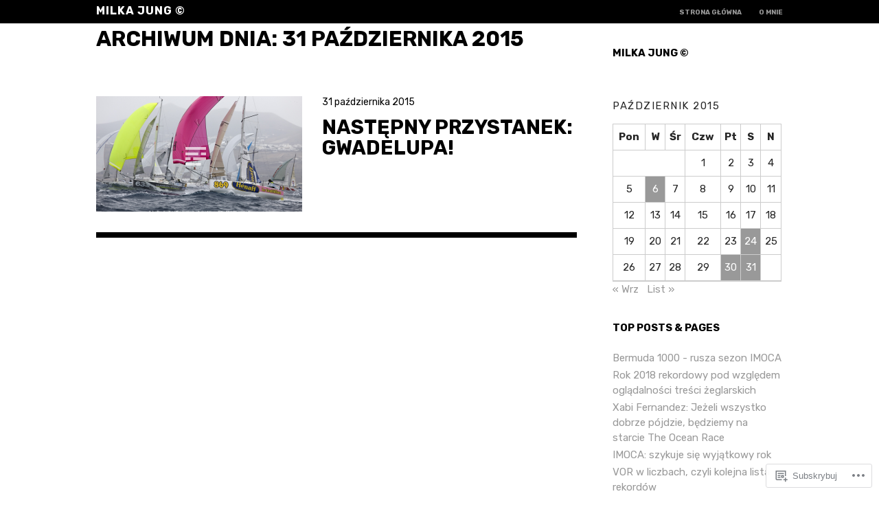

--- FILE ---
content_type: text/html; charset=UTF-8
request_url: https://milkajung.com/2015/10/31/
body_size: 17867
content:
<!DOCTYPE html>
<html lang="pl-PL">
<head>
<meta charset="UTF-8" />
<meta name="viewport" content="width=device-width" />
<title>31 | Październik | 2015 | Milka Jung © </title>
<link rel="profile" href="http://gmpg.org/xfn/11" />
<link rel="pingback" href="https://milkajung.com/xmlrpc.php" />
<!--[if lt IE 9]>
<script src="https://s0.wp.com/wp-content/themes/pub/untitled/js/html5.js?m=1367107614i" type="text/javascript"></script>
<![endif]-->

<script type="text/javascript">
  WebFontConfig = {"google":{"families":["Rubik:b:latin,latin-ext","Rubik:r,i,b,bi:latin,latin-ext"]},"api_url":"https:\/\/fonts-api.wp.com\/css"};
  (function() {
    var wf = document.createElement('script');
    wf.src = '/wp-content/plugins/custom-fonts/js/webfont.js';
    wf.type = 'text/javascript';
    wf.async = 'true';
    var s = document.getElementsByTagName('script')[0];
    s.parentNode.insertBefore(wf, s);
	})();
</script><style id="jetpack-custom-fonts-css">.wf-active body, .wf-active button, .wf-active input, .wf-active select, .wf-active textarea{font-family:"Rubik",sans-serif;font-size:16.4px}.wf-active pre{font-family:"Rubik",sans-serif;font-size:12.3px}.wf-active code, .wf-active kbd, .wf-active tt, .wf-active var{font-size:12.3px;font-family:"Rubik",sans-serif}.wf-active .main-navigation, .wf-active .main-small-navigation .menu, .wf-active .site-navigation h1.menu-toggle{font-family:"Rubik",sans-serif}.wf-active .site-content .site-navigation{font-family:"Rubik",sans-serif}.wf-active .sd-title{font-family:"Rubik",sans-serif}.wf-active #reply-title, .wf-active .comments-title{font-family:"Rubik",sans-serif}.wf-active h1{font-family:"Rubik",sans-serif;font-style:normal;font-weight:700}.wf-active h2{font-family:"Rubik",sans-serif;font-style:normal;font-weight:700}.wf-active h3{font-family:"Rubik",sans-serif;font-style:normal;font-weight:700}.wf-active h4{font-family:"Rubik",sans-serif;font-style:normal;font-weight:700}.wf-active h5{font-family:"Rubik",sans-serif;font-style:normal;font-weight:700}.wf-active .site-title{font-family:"Rubik",sans-serif;font-style:normal;font-weight:700}.wf-active #featured-content h2{font-family:"Rubik",sans-serif;font-weight:700;font-style:normal}.wf-active .entry-title{font-family:"Rubik",sans-serif;font-style:normal;font-weight:700}.wf-active .widget-title, .wf-active .widget-title a{font-family:"Rubik",sans-serif;font-style:normal;font-weight:700}@media screen and (max-width: 1000px){.wf-active .main-navigation{font-family:"Rubik",sans-serif;font-style:normal;font-weight:700}}@media screen and (max-width: 1000px){.wf-active .entry-title{font-family:"Rubik",sans-serif;font-style:normal;font-weight:700}}</style>
<meta name='robots' content='max-image-preview:large' />

<!-- Async WordPress.com Remote Login -->
<script id="wpcom_remote_login_js">
var wpcom_remote_login_extra_auth = '';
function wpcom_remote_login_remove_dom_node_id( element_id ) {
	var dom_node = document.getElementById( element_id );
	if ( dom_node ) { dom_node.parentNode.removeChild( dom_node ); }
}
function wpcom_remote_login_remove_dom_node_classes( class_name ) {
	var dom_nodes = document.querySelectorAll( '.' + class_name );
	for ( var i = 0; i < dom_nodes.length; i++ ) {
		dom_nodes[ i ].parentNode.removeChild( dom_nodes[ i ] );
	}
}
function wpcom_remote_login_final_cleanup() {
	wpcom_remote_login_remove_dom_node_classes( "wpcom_remote_login_msg" );
	wpcom_remote_login_remove_dom_node_id( "wpcom_remote_login_key" );
	wpcom_remote_login_remove_dom_node_id( "wpcom_remote_login_validate" );
	wpcom_remote_login_remove_dom_node_id( "wpcom_remote_login_js" );
	wpcom_remote_login_remove_dom_node_id( "wpcom_request_access_iframe" );
	wpcom_remote_login_remove_dom_node_id( "wpcom_request_access_styles" );
}

// Watch for messages back from the remote login
window.addEventListener( "message", function( e ) {
	if ( e.origin === "https://r-login.wordpress.com" ) {
		var data = {};
		try {
			data = JSON.parse( e.data );
		} catch( e ) {
			wpcom_remote_login_final_cleanup();
			return;
		}

		if ( data.msg === 'LOGIN' ) {
			// Clean up the login check iframe
			wpcom_remote_login_remove_dom_node_id( "wpcom_remote_login_key" );

			var id_regex = new RegExp( /^[0-9]+$/ );
			var token_regex = new RegExp( /^.*|.*|.*$/ );
			if (
				token_regex.test( data.token )
				&& id_regex.test( data.wpcomid )
			) {
				// We have everything we need to ask for a login
				var script = document.createElement( "script" );
				script.setAttribute( "id", "wpcom_remote_login_validate" );
				script.src = '/remote-login.php?wpcom_remote_login=validate'
					+ '&wpcomid=' + data.wpcomid
					+ '&token=' + encodeURIComponent( data.token )
					+ '&host=' + window.location.protocol
					+ '//' + window.location.hostname
					+ '&postid=9974'
					+ '&is_singular=';
				document.body.appendChild( script );
			}

			return;
		}

		// Safari ITP, not logged in, so redirect
		if ( data.msg === 'LOGIN-REDIRECT' ) {
			window.location = 'https://wordpress.com/log-in?redirect_to=' + window.location.href;
			return;
		}

		// Safari ITP, storage access failed, remove the request
		if ( data.msg === 'LOGIN-REMOVE' ) {
			var css_zap = 'html { -webkit-transition: margin-top 1s; transition: margin-top 1s; } /* 9001 */ html { margin-top: 0 !important; } * html body { margin-top: 0 !important; } @media screen and ( max-width: 782px ) { html { margin-top: 0 !important; } * html body { margin-top: 0 !important; } }';
			var style_zap = document.createElement( 'style' );
			style_zap.type = 'text/css';
			style_zap.appendChild( document.createTextNode( css_zap ) );
			document.body.appendChild( style_zap );

			var e = document.getElementById( 'wpcom_request_access_iframe' );
			e.parentNode.removeChild( e );

			document.cookie = 'wordpress_com_login_access=denied; path=/; max-age=31536000';

			return;
		}

		// Safari ITP
		if ( data.msg === 'REQUEST_ACCESS' ) {
			console.log( 'request access: safari' );

			// Check ITP iframe enable/disable knob
			if ( wpcom_remote_login_extra_auth !== 'safari_itp_iframe' ) {
				return;
			}

			// If we are in a "private window" there is no ITP.
			var private_window = false;
			try {
				var opendb = window.openDatabase( null, null, null, null );
			} catch( e ) {
				private_window = true;
			}

			if ( private_window ) {
				console.log( 'private window' );
				return;
			}

			var iframe = document.createElement( 'iframe' );
			iframe.id = 'wpcom_request_access_iframe';
			iframe.setAttribute( 'scrolling', 'no' );
			iframe.setAttribute( 'sandbox', 'allow-storage-access-by-user-activation allow-scripts allow-same-origin allow-top-navigation-by-user-activation' );
			iframe.src = 'https://r-login.wordpress.com/remote-login.php?wpcom_remote_login=request_access&origin=' + encodeURIComponent( data.origin ) + '&wpcomid=' + encodeURIComponent( data.wpcomid );

			var css = 'html { -webkit-transition: margin-top 1s; transition: margin-top 1s; } /* 9001 */ html { margin-top: 46px !important; } * html body { margin-top: 46px !important; } @media screen and ( max-width: 660px ) { html { margin-top: 71px !important; } * html body { margin-top: 71px !important; } #wpcom_request_access_iframe { display: block; height: 71px !important; } } #wpcom_request_access_iframe { border: 0px; height: 46px; position: fixed; top: 0; left: 0; width: 100%; min-width: 100%; z-index: 99999; background: #23282d; } ';

			var style = document.createElement( 'style' );
			style.type = 'text/css';
			style.id = 'wpcom_request_access_styles';
			style.appendChild( document.createTextNode( css ) );
			document.body.appendChild( style );

			document.body.appendChild( iframe );
		}

		if ( data.msg === 'DONE' ) {
			wpcom_remote_login_final_cleanup();
		}
	}
}, false );

// Inject the remote login iframe after the page has had a chance to load
// more critical resources
window.addEventListener( "DOMContentLoaded", function( e ) {
	var iframe = document.createElement( "iframe" );
	iframe.style.display = "none";
	iframe.setAttribute( "scrolling", "no" );
	iframe.setAttribute( "id", "wpcom_remote_login_key" );
	iframe.src = "https://r-login.wordpress.com/remote-login.php"
		+ "?wpcom_remote_login=key"
		+ "&origin=aHR0cHM6Ly9taWxrYWp1bmcuY29t"
		+ "&wpcomid=23591694"
		+ "&time=" + Math.floor( Date.now() / 1000 );
	document.body.appendChild( iframe );
}, false );
</script>
<link rel='dns-prefetch' href='//s0.wp.com' />
<link rel='dns-prefetch' href='//fonts-api.wp.com' />
<link rel="alternate" type="application/rss+xml" title="Milka Jung ©  &raquo; Kanał z wpisami" href="https://milkajung.com/feed/" />
<link rel="alternate" type="application/rss+xml" title="Milka Jung ©  &raquo; Kanał z komentarzami" href="https://milkajung.com/comments/feed/" />
	<script type="text/javascript">
		/* <![CDATA[ */
		function addLoadEvent(func) {
			var oldonload = window.onload;
			if (typeof window.onload != 'function') {
				window.onload = func;
			} else {
				window.onload = function () {
					oldonload();
					func();
				}
			}
		}
		/* ]]> */
	</script>
	<link crossorigin='anonymous' rel='stylesheet' id='all-css-0-1' href='/wp-content/mu-plugins/likes/jetpack-likes.css?m=1743883414i&cssminify=yes' type='text/css' media='all' />
<style id='wp-emoji-styles-inline-css'>

	img.wp-smiley, img.emoji {
		display: inline !important;
		border: none !important;
		box-shadow: none !important;
		height: 1em !important;
		width: 1em !important;
		margin: 0 0.07em !important;
		vertical-align: -0.1em !important;
		background: none !important;
		padding: 0 !important;
	}
/*# sourceURL=wp-emoji-styles-inline-css */
</style>
<link crossorigin='anonymous' rel='stylesheet' id='all-css-2-1' href='/wp-content/plugins/gutenberg-core/v22.2.0/build/styles/block-library/style.css?m=1764855221i&cssminify=yes' type='text/css' media='all' />
<style id='wp-block-library-inline-css'>
.has-text-align-justify {
	text-align:justify;
}
.has-text-align-justify{text-align:justify;}

/*# sourceURL=wp-block-library-inline-css */
</style><style id='global-styles-inline-css'>
:root{--wp--preset--aspect-ratio--square: 1;--wp--preset--aspect-ratio--4-3: 4/3;--wp--preset--aspect-ratio--3-4: 3/4;--wp--preset--aspect-ratio--3-2: 3/2;--wp--preset--aspect-ratio--2-3: 2/3;--wp--preset--aspect-ratio--16-9: 16/9;--wp--preset--aspect-ratio--9-16: 9/16;--wp--preset--color--black: #000000;--wp--preset--color--cyan-bluish-gray: #abb8c3;--wp--preset--color--white: #ffffff;--wp--preset--color--pale-pink: #f78da7;--wp--preset--color--vivid-red: #cf2e2e;--wp--preset--color--luminous-vivid-orange: #ff6900;--wp--preset--color--luminous-vivid-amber: #fcb900;--wp--preset--color--light-green-cyan: #7bdcb5;--wp--preset--color--vivid-green-cyan: #00d084;--wp--preset--color--pale-cyan-blue: #8ed1fc;--wp--preset--color--vivid-cyan-blue: #0693e3;--wp--preset--color--vivid-purple: #9b51e0;--wp--preset--gradient--vivid-cyan-blue-to-vivid-purple: linear-gradient(135deg,rgb(6,147,227) 0%,rgb(155,81,224) 100%);--wp--preset--gradient--light-green-cyan-to-vivid-green-cyan: linear-gradient(135deg,rgb(122,220,180) 0%,rgb(0,208,130) 100%);--wp--preset--gradient--luminous-vivid-amber-to-luminous-vivid-orange: linear-gradient(135deg,rgb(252,185,0) 0%,rgb(255,105,0) 100%);--wp--preset--gradient--luminous-vivid-orange-to-vivid-red: linear-gradient(135deg,rgb(255,105,0) 0%,rgb(207,46,46) 100%);--wp--preset--gradient--very-light-gray-to-cyan-bluish-gray: linear-gradient(135deg,rgb(238,238,238) 0%,rgb(169,184,195) 100%);--wp--preset--gradient--cool-to-warm-spectrum: linear-gradient(135deg,rgb(74,234,220) 0%,rgb(151,120,209) 20%,rgb(207,42,186) 40%,rgb(238,44,130) 60%,rgb(251,105,98) 80%,rgb(254,248,76) 100%);--wp--preset--gradient--blush-light-purple: linear-gradient(135deg,rgb(255,206,236) 0%,rgb(152,150,240) 100%);--wp--preset--gradient--blush-bordeaux: linear-gradient(135deg,rgb(254,205,165) 0%,rgb(254,45,45) 50%,rgb(107,0,62) 100%);--wp--preset--gradient--luminous-dusk: linear-gradient(135deg,rgb(255,203,112) 0%,rgb(199,81,192) 50%,rgb(65,88,208) 100%);--wp--preset--gradient--pale-ocean: linear-gradient(135deg,rgb(255,245,203) 0%,rgb(182,227,212) 50%,rgb(51,167,181) 100%);--wp--preset--gradient--electric-grass: linear-gradient(135deg,rgb(202,248,128) 0%,rgb(113,206,126) 100%);--wp--preset--gradient--midnight: linear-gradient(135deg,rgb(2,3,129) 0%,rgb(40,116,252) 100%);--wp--preset--font-size--small: 13px;--wp--preset--font-size--medium: 20px;--wp--preset--font-size--large: 36px;--wp--preset--font-size--x-large: 42px;--wp--preset--font-family--albert-sans: 'Albert Sans', sans-serif;--wp--preset--font-family--alegreya: Alegreya, serif;--wp--preset--font-family--arvo: Arvo, serif;--wp--preset--font-family--bodoni-moda: 'Bodoni Moda', serif;--wp--preset--font-family--bricolage-grotesque: 'Bricolage Grotesque', sans-serif;--wp--preset--font-family--cabin: Cabin, sans-serif;--wp--preset--font-family--chivo: Chivo, sans-serif;--wp--preset--font-family--commissioner: Commissioner, sans-serif;--wp--preset--font-family--cormorant: Cormorant, serif;--wp--preset--font-family--courier-prime: 'Courier Prime', monospace;--wp--preset--font-family--crimson-pro: 'Crimson Pro', serif;--wp--preset--font-family--dm-mono: 'DM Mono', monospace;--wp--preset--font-family--dm-sans: 'DM Sans', sans-serif;--wp--preset--font-family--dm-serif-display: 'DM Serif Display', serif;--wp--preset--font-family--domine: Domine, serif;--wp--preset--font-family--eb-garamond: 'EB Garamond', serif;--wp--preset--font-family--epilogue: Epilogue, sans-serif;--wp--preset--font-family--fahkwang: Fahkwang, sans-serif;--wp--preset--font-family--figtree: Figtree, sans-serif;--wp--preset--font-family--fira-sans: 'Fira Sans', sans-serif;--wp--preset--font-family--fjalla-one: 'Fjalla One', sans-serif;--wp--preset--font-family--fraunces: Fraunces, serif;--wp--preset--font-family--gabarito: Gabarito, system-ui;--wp--preset--font-family--ibm-plex-mono: 'IBM Plex Mono', monospace;--wp--preset--font-family--ibm-plex-sans: 'IBM Plex Sans', sans-serif;--wp--preset--font-family--ibarra-real-nova: 'Ibarra Real Nova', serif;--wp--preset--font-family--instrument-serif: 'Instrument Serif', serif;--wp--preset--font-family--inter: Inter, sans-serif;--wp--preset--font-family--josefin-sans: 'Josefin Sans', sans-serif;--wp--preset--font-family--jost: Jost, sans-serif;--wp--preset--font-family--libre-baskerville: 'Libre Baskerville', serif;--wp--preset--font-family--libre-franklin: 'Libre Franklin', sans-serif;--wp--preset--font-family--literata: Literata, serif;--wp--preset--font-family--lora: Lora, serif;--wp--preset--font-family--merriweather: Merriweather, serif;--wp--preset--font-family--montserrat: Montserrat, sans-serif;--wp--preset--font-family--newsreader: Newsreader, serif;--wp--preset--font-family--noto-sans-mono: 'Noto Sans Mono', sans-serif;--wp--preset--font-family--nunito: Nunito, sans-serif;--wp--preset--font-family--open-sans: 'Open Sans', sans-serif;--wp--preset--font-family--overpass: Overpass, sans-serif;--wp--preset--font-family--pt-serif: 'PT Serif', serif;--wp--preset--font-family--petrona: Petrona, serif;--wp--preset--font-family--piazzolla: Piazzolla, serif;--wp--preset--font-family--playfair-display: 'Playfair Display', serif;--wp--preset--font-family--plus-jakarta-sans: 'Plus Jakarta Sans', sans-serif;--wp--preset--font-family--poppins: Poppins, sans-serif;--wp--preset--font-family--raleway: Raleway, sans-serif;--wp--preset--font-family--roboto: Roboto, sans-serif;--wp--preset--font-family--roboto-slab: 'Roboto Slab', serif;--wp--preset--font-family--rubik: Rubik, sans-serif;--wp--preset--font-family--rufina: Rufina, serif;--wp--preset--font-family--sora: Sora, sans-serif;--wp--preset--font-family--source-sans-3: 'Source Sans 3', sans-serif;--wp--preset--font-family--source-serif-4: 'Source Serif 4', serif;--wp--preset--font-family--space-mono: 'Space Mono', monospace;--wp--preset--font-family--syne: Syne, sans-serif;--wp--preset--font-family--texturina: Texturina, serif;--wp--preset--font-family--urbanist: Urbanist, sans-serif;--wp--preset--font-family--work-sans: 'Work Sans', sans-serif;--wp--preset--spacing--20: 0.44rem;--wp--preset--spacing--30: 0.67rem;--wp--preset--spacing--40: 1rem;--wp--preset--spacing--50: 1.5rem;--wp--preset--spacing--60: 2.25rem;--wp--preset--spacing--70: 3.38rem;--wp--preset--spacing--80: 5.06rem;--wp--preset--shadow--natural: 6px 6px 9px rgba(0, 0, 0, 0.2);--wp--preset--shadow--deep: 12px 12px 50px rgba(0, 0, 0, 0.4);--wp--preset--shadow--sharp: 6px 6px 0px rgba(0, 0, 0, 0.2);--wp--preset--shadow--outlined: 6px 6px 0px -3px rgb(255, 255, 255), 6px 6px rgb(0, 0, 0);--wp--preset--shadow--crisp: 6px 6px 0px rgb(0, 0, 0);}:where(.is-layout-flex){gap: 0.5em;}:where(.is-layout-grid){gap: 0.5em;}body .is-layout-flex{display: flex;}.is-layout-flex{flex-wrap: wrap;align-items: center;}.is-layout-flex > :is(*, div){margin: 0;}body .is-layout-grid{display: grid;}.is-layout-grid > :is(*, div){margin: 0;}:where(.wp-block-columns.is-layout-flex){gap: 2em;}:where(.wp-block-columns.is-layout-grid){gap: 2em;}:where(.wp-block-post-template.is-layout-flex){gap: 1.25em;}:where(.wp-block-post-template.is-layout-grid){gap: 1.25em;}.has-black-color{color: var(--wp--preset--color--black) !important;}.has-cyan-bluish-gray-color{color: var(--wp--preset--color--cyan-bluish-gray) !important;}.has-white-color{color: var(--wp--preset--color--white) !important;}.has-pale-pink-color{color: var(--wp--preset--color--pale-pink) !important;}.has-vivid-red-color{color: var(--wp--preset--color--vivid-red) !important;}.has-luminous-vivid-orange-color{color: var(--wp--preset--color--luminous-vivid-orange) !important;}.has-luminous-vivid-amber-color{color: var(--wp--preset--color--luminous-vivid-amber) !important;}.has-light-green-cyan-color{color: var(--wp--preset--color--light-green-cyan) !important;}.has-vivid-green-cyan-color{color: var(--wp--preset--color--vivid-green-cyan) !important;}.has-pale-cyan-blue-color{color: var(--wp--preset--color--pale-cyan-blue) !important;}.has-vivid-cyan-blue-color{color: var(--wp--preset--color--vivid-cyan-blue) !important;}.has-vivid-purple-color{color: var(--wp--preset--color--vivid-purple) !important;}.has-black-background-color{background-color: var(--wp--preset--color--black) !important;}.has-cyan-bluish-gray-background-color{background-color: var(--wp--preset--color--cyan-bluish-gray) !important;}.has-white-background-color{background-color: var(--wp--preset--color--white) !important;}.has-pale-pink-background-color{background-color: var(--wp--preset--color--pale-pink) !important;}.has-vivid-red-background-color{background-color: var(--wp--preset--color--vivid-red) !important;}.has-luminous-vivid-orange-background-color{background-color: var(--wp--preset--color--luminous-vivid-orange) !important;}.has-luminous-vivid-amber-background-color{background-color: var(--wp--preset--color--luminous-vivid-amber) !important;}.has-light-green-cyan-background-color{background-color: var(--wp--preset--color--light-green-cyan) !important;}.has-vivid-green-cyan-background-color{background-color: var(--wp--preset--color--vivid-green-cyan) !important;}.has-pale-cyan-blue-background-color{background-color: var(--wp--preset--color--pale-cyan-blue) !important;}.has-vivid-cyan-blue-background-color{background-color: var(--wp--preset--color--vivid-cyan-blue) !important;}.has-vivid-purple-background-color{background-color: var(--wp--preset--color--vivid-purple) !important;}.has-black-border-color{border-color: var(--wp--preset--color--black) !important;}.has-cyan-bluish-gray-border-color{border-color: var(--wp--preset--color--cyan-bluish-gray) !important;}.has-white-border-color{border-color: var(--wp--preset--color--white) !important;}.has-pale-pink-border-color{border-color: var(--wp--preset--color--pale-pink) !important;}.has-vivid-red-border-color{border-color: var(--wp--preset--color--vivid-red) !important;}.has-luminous-vivid-orange-border-color{border-color: var(--wp--preset--color--luminous-vivid-orange) !important;}.has-luminous-vivid-amber-border-color{border-color: var(--wp--preset--color--luminous-vivid-amber) !important;}.has-light-green-cyan-border-color{border-color: var(--wp--preset--color--light-green-cyan) !important;}.has-vivid-green-cyan-border-color{border-color: var(--wp--preset--color--vivid-green-cyan) !important;}.has-pale-cyan-blue-border-color{border-color: var(--wp--preset--color--pale-cyan-blue) !important;}.has-vivid-cyan-blue-border-color{border-color: var(--wp--preset--color--vivid-cyan-blue) !important;}.has-vivid-purple-border-color{border-color: var(--wp--preset--color--vivid-purple) !important;}.has-vivid-cyan-blue-to-vivid-purple-gradient-background{background: var(--wp--preset--gradient--vivid-cyan-blue-to-vivid-purple) !important;}.has-light-green-cyan-to-vivid-green-cyan-gradient-background{background: var(--wp--preset--gradient--light-green-cyan-to-vivid-green-cyan) !important;}.has-luminous-vivid-amber-to-luminous-vivid-orange-gradient-background{background: var(--wp--preset--gradient--luminous-vivid-amber-to-luminous-vivid-orange) !important;}.has-luminous-vivid-orange-to-vivid-red-gradient-background{background: var(--wp--preset--gradient--luminous-vivid-orange-to-vivid-red) !important;}.has-very-light-gray-to-cyan-bluish-gray-gradient-background{background: var(--wp--preset--gradient--very-light-gray-to-cyan-bluish-gray) !important;}.has-cool-to-warm-spectrum-gradient-background{background: var(--wp--preset--gradient--cool-to-warm-spectrum) !important;}.has-blush-light-purple-gradient-background{background: var(--wp--preset--gradient--blush-light-purple) !important;}.has-blush-bordeaux-gradient-background{background: var(--wp--preset--gradient--blush-bordeaux) !important;}.has-luminous-dusk-gradient-background{background: var(--wp--preset--gradient--luminous-dusk) !important;}.has-pale-ocean-gradient-background{background: var(--wp--preset--gradient--pale-ocean) !important;}.has-electric-grass-gradient-background{background: var(--wp--preset--gradient--electric-grass) !important;}.has-midnight-gradient-background{background: var(--wp--preset--gradient--midnight) !important;}.has-small-font-size{font-size: var(--wp--preset--font-size--small) !important;}.has-medium-font-size{font-size: var(--wp--preset--font-size--medium) !important;}.has-large-font-size{font-size: var(--wp--preset--font-size--large) !important;}.has-x-large-font-size{font-size: var(--wp--preset--font-size--x-large) !important;}.has-albert-sans-font-family{font-family: var(--wp--preset--font-family--albert-sans) !important;}.has-alegreya-font-family{font-family: var(--wp--preset--font-family--alegreya) !important;}.has-arvo-font-family{font-family: var(--wp--preset--font-family--arvo) !important;}.has-bodoni-moda-font-family{font-family: var(--wp--preset--font-family--bodoni-moda) !important;}.has-bricolage-grotesque-font-family{font-family: var(--wp--preset--font-family--bricolage-grotesque) !important;}.has-cabin-font-family{font-family: var(--wp--preset--font-family--cabin) !important;}.has-chivo-font-family{font-family: var(--wp--preset--font-family--chivo) !important;}.has-commissioner-font-family{font-family: var(--wp--preset--font-family--commissioner) !important;}.has-cormorant-font-family{font-family: var(--wp--preset--font-family--cormorant) !important;}.has-courier-prime-font-family{font-family: var(--wp--preset--font-family--courier-prime) !important;}.has-crimson-pro-font-family{font-family: var(--wp--preset--font-family--crimson-pro) !important;}.has-dm-mono-font-family{font-family: var(--wp--preset--font-family--dm-mono) !important;}.has-dm-sans-font-family{font-family: var(--wp--preset--font-family--dm-sans) !important;}.has-dm-serif-display-font-family{font-family: var(--wp--preset--font-family--dm-serif-display) !important;}.has-domine-font-family{font-family: var(--wp--preset--font-family--domine) !important;}.has-eb-garamond-font-family{font-family: var(--wp--preset--font-family--eb-garamond) !important;}.has-epilogue-font-family{font-family: var(--wp--preset--font-family--epilogue) !important;}.has-fahkwang-font-family{font-family: var(--wp--preset--font-family--fahkwang) !important;}.has-figtree-font-family{font-family: var(--wp--preset--font-family--figtree) !important;}.has-fira-sans-font-family{font-family: var(--wp--preset--font-family--fira-sans) !important;}.has-fjalla-one-font-family{font-family: var(--wp--preset--font-family--fjalla-one) !important;}.has-fraunces-font-family{font-family: var(--wp--preset--font-family--fraunces) !important;}.has-gabarito-font-family{font-family: var(--wp--preset--font-family--gabarito) !important;}.has-ibm-plex-mono-font-family{font-family: var(--wp--preset--font-family--ibm-plex-mono) !important;}.has-ibm-plex-sans-font-family{font-family: var(--wp--preset--font-family--ibm-plex-sans) !important;}.has-ibarra-real-nova-font-family{font-family: var(--wp--preset--font-family--ibarra-real-nova) !important;}.has-instrument-serif-font-family{font-family: var(--wp--preset--font-family--instrument-serif) !important;}.has-inter-font-family{font-family: var(--wp--preset--font-family--inter) !important;}.has-josefin-sans-font-family{font-family: var(--wp--preset--font-family--josefin-sans) !important;}.has-jost-font-family{font-family: var(--wp--preset--font-family--jost) !important;}.has-libre-baskerville-font-family{font-family: var(--wp--preset--font-family--libre-baskerville) !important;}.has-libre-franklin-font-family{font-family: var(--wp--preset--font-family--libre-franklin) !important;}.has-literata-font-family{font-family: var(--wp--preset--font-family--literata) !important;}.has-lora-font-family{font-family: var(--wp--preset--font-family--lora) !important;}.has-merriweather-font-family{font-family: var(--wp--preset--font-family--merriweather) !important;}.has-montserrat-font-family{font-family: var(--wp--preset--font-family--montserrat) !important;}.has-newsreader-font-family{font-family: var(--wp--preset--font-family--newsreader) !important;}.has-noto-sans-mono-font-family{font-family: var(--wp--preset--font-family--noto-sans-mono) !important;}.has-nunito-font-family{font-family: var(--wp--preset--font-family--nunito) !important;}.has-open-sans-font-family{font-family: var(--wp--preset--font-family--open-sans) !important;}.has-overpass-font-family{font-family: var(--wp--preset--font-family--overpass) !important;}.has-pt-serif-font-family{font-family: var(--wp--preset--font-family--pt-serif) !important;}.has-petrona-font-family{font-family: var(--wp--preset--font-family--petrona) !important;}.has-piazzolla-font-family{font-family: var(--wp--preset--font-family--piazzolla) !important;}.has-playfair-display-font-family{font-family: var(--wp--preset--font-family--playfair-display) !important;}.has-plus-jakarta-sans-font-family{font-family: var(--wp--preset--font-family--plus-jakarta-sans) !important;}.has-poppins-font-family{font-family: var(--wp--preset--font-family--poppins) !important;}.has-raleway-font-family{font-family: var(--wp--preset--font-family--raleway) !important;}.has-roboto-font-family{font-family: var(--wp--preset--font-family--roboto) !important;}.has-roboto-slab-font-family{font-family: var(--wp--preset--font-family--roboto-slab) !important;}.has-rubik-font-family{font-family: var(--wp--preset--font-family--rubik) !important;}.has-rufina-font-family{font-family: var(--wp--preset--font-family--rufina) !important;}.has-sora-font-family{font-family: var(--wp--preset--font-family--sora) !important;}.has-source-sans-3-font-family{font-family: var(--wp--preset--font-family--source-sans-3) !important;}.has-source-serif-4-font-family{font-family: var(--wp--preset--font-family--source-serif-4) !important;}.has-space-mono-font-family{font-family: var(--wp--preset--font-family--space-mono) !important;}.has-syne-font-family{font-family: var(--wp--preset--font-family--syne) !important;}.has-texturina-font-family{font-family: var(--wp--preset--font-family--texturina) !important;}.has-urbanist-font-family{font-family: var(--wp--preset--font-family--urbanist) !important;}.has-work-sans-font-family{font-family: var(--wp--preset--font-family--work-sans) !important;}
/*# sourceURL=global-styles-inline-css */
</style>

<style id='classic-theme-styles-inline-css'>
/*! This file is auto-generated */
.wp-block-button__link{color:#fff;background-color:#32373c;border-radius:9999px;box-shadow:none;text-decoration:none;padding:calc(.667em + 2px) calc(1.333em + 2px);font-size:1.125em}.wp-block-file__button{background:#32373c;color:#fff;text-decoration:none}
/*# sourceURL=/wp-includes/css/classic-themes.min.css */
</style>
<link crossorigin='anonymous' rel='stylesheet' id='all-css-4-1' href='/_static/??-eJx9j+EKwjAMhF/INNQNnT/EZ1nbMKttV5bU6dtbEacg7E8Ix313HM4Z7JiEkmAOZfCJ0Y4mjPbKuFW6UxrYxxwIJrqpFp1nWRzA8gikLPMGf4JigW/WRFWPuZeXI5LzPQWK1baGzd4NJBXnzw9C93Uk1xowJk/EDPVGXyLIuXbxH/eWMReDJYmXQA6XLad41PtW7w5N03aXJyRJayM=&cssminify=yes' type='text/css' media='all' />
<link rel='stylesheet' id='untitled-webfont-css' href='https://fonts-api.wp.com/css?family=Raleway%3A400%2C600%7CArvo%3A400%2C700&#038;ver=6.9-RC2-61304' media='all' />
<link crossorigin='anonymous' rel='stylesheet' id='all-css-6-1' href='/_static/??-eJx9jUEOwjAMBD+EsSoFAQfEW9rUDakcO6odledTlUu5cJuRdrS4VogqTuLoLypkWNuATTw704iz4cT0BuM80rLzF8/R7ISHujSo3FIWw4UG1rRhwm110H9RIgXW2HtW+RGYuM/737M8unC5h3C7dmH+ABo6RUk=&cssminify=yes' type='text/css' media='all' />
<style id='jetpack-global-styles-frontend-style-inline-css'>
:root { --font-headings: unset; --font-base: unset; --font-headings-default: -apple-system,BlinkMacSystemFont,"Segoe UI",Roboto,Oxygen-Sans,Ubuntu,Cantarell,"Helvetica Neue",sans-serif; --font-base-default: -apple-system,BlinkMacSystemFont,"Segoe UI",Roboto,Oxygen-Sans,Ubuntu,Cantarell,"Helvetica Neue",sans-serif;}
/*# sourceURL=jetpack-global-styles-frontend-style-inline-css */
</style>
<link crossorigin='anonymous' rel='stylesheet' id='all-css-8-1' href='/_static/??-eJyNjcsKAjEMRX/IGtQZBxfip0hMS9sxTYppGfx7H7gRN+7ugcs5sFRHKi1Ig9Jd5R6zGMyhVaTrh8G6QFHfORhYwlvw6P39PbPENZmt4G/ROQuBKWVkxxrVvuBH1lIoz2waILJekF+HUzlupnG3nQ77YZwfuRJIaQ==&cssminify=yes' type='text/css' media='all' />
<script type="text/javascript" id="wpcom-actionbar-placeholder-js-extra">
/* <![CDATA[ */
var actionbardata = {"siteID":"23591694","postID":"0","siteURL":"https://milkajung.com","xhrURL":"https://milkajung.com/wp-admin/admin-ajax.php","nonce":"82a9033793","isLoggedIn":"","statusMessage":"","subsEmailDefault":"instantly","proxyScriptUrl":"https://s0.wp.com/wp-content/js/wpcom-proxy-request.js?m=1513050504i&amp;ver=20211021","i18n":{"followedText":"Nowe wpisy z tej witryny b\u0119d\u0105 teraz pojawia\u0107 si\u0119 w twoim \u003Ca href=\"https://wordpress.com/reader\"\u003EReader\u003C/a\u003E","foldBar":"Zwi\u0144 ten panel","unfoldBar":"Rozwi\u0144 ten panel","shortLinkCopied":"Kr\u00f3tki odno\u015bnik skopiowany do schowka."}};
//# sourceURL=wpcom-actionbar-placeholder-js-extra
/* ]]> */
</script>
<script type="text/javascript" id="jetpack-mu-wpcom-settings-js-before">
/* <![CDATA[ */
var JETPACK_MU_WPCOM_SETTINGS = {"assetsUrl":"https://s0.wp.com/wp-content/mu-plugins/jetpack-mu-wpcom-plugin/sun/jetpack_vendor/automattic/jetpack-mu-wpcom/src/build/"};
//# sourceURL=jetpack-mu-wpcom-settings-js-before
/* ]]> */
</script>
<script crossorigin='anonymous' type='text/javascript'  src='/_static/??-eJyNjUsOwjAMRC+E6wLit0CcBRoDjpI0OI5ob08iiMQOVh7NvPHgM8IwBqWgaBOKU4gyTnNn0wJLxmFw2VCqoX1kkvlzOs/hJwSeb3JW+obbmt7Jl0rMF8xBWR2Z2r86miA5NiRtqVpvB/7/03TBT/643K36zbrf7g/2BVY9WeA='></script>
<script type="text/javascript" id="rlt-proxy-js-after">
/* <![CDATA[ */
	rltInitialize( {"token":null,"iframeOrigins":["https:\/\/widgets.wp.com"]} );
//# sourceURL=rlt-proxy-js-after
/* ]]> */
</script>
<link rel="EditURI" type="application/rsd+xml" title="RSD" href="https://milkajung.wordpress.com/xmlrpc.php?rsd" />
<meta name="generator" content="WordPress.com" />

<!-- Jetpack Open Graph Tags -->
<meta property="og:type" content="website" />
<meta property="og:title" content="31 października 2015 &#8211; Milka Jung © " />
<meta property="og:site_name" content="Milka Jung © " />
<meta property="og:image" content="https://secure.gravatar.com/blavatar/7519ab07bf431bf126bf2b4e34e7572821c2f9759192e4fed7d24eee0bfc7cde?s=200&#038;ts=1768522317" />
<meta property="og:image:width" content="200" />
<meta property="og:image:height" content="200" />
<meta property="og:image:alt" content="" />
<meta property="og:locale" content="pl_PL" />

<!-- End Jetpack Open Graph Tags -->
<link rel="shortcut icon" type="image/x-icon" href="https://secure.gravatar.com/blavatar/7519ab07bf431bf126bf2b4e34e7572821c2f9759192e4fed7d24eee0bfc7cde?s=32" sizes="16x16" />
<link rel="icon" type="image/x-icon" href="https://secure.gravatar.com/blavatar/7519ab07bf431bf126bf2b4e34e7572821c2f9759192e4fed7d24eee0bfc7cde?s=32" sizes="16x16" />
<link rel="apple-touch-icon" href="https://secure.gravatar.com/blavatar/7519ab07bf431bf126bf2b4e34e7572821c2f9759192e4fed7d24eee0bfc7cde?s=114" />
<link rel='openid.server' href='https://milkajung.com/?openidserver=1' />
<link rel='openid.delegate' href='https://milkajung.com/' />
<link rel="search" type="application/opensearchdescription+xml" href="https://milkajung.com/osd.xml" title="Milka Jung © " />
<link rel="search" type="application/opensearchdescription+xml" href="https://s1.wp.com/opensearch.xml" title="WordPress.com" />
		<style type="text/css">
			.recentcomments a {
				display: inline !important;
				padding: 0 !important;
				margin: 0 !important;
			}

			table.recentcommentsavatartop img.avatar, table.recentcommentsavatarend img.avatar {
				border: 0px;
				margin: 0;
			}

			table.recentcommentsavatartop a, table.recentcommentsavatarend a {
				border: 0px !important;
				background-color: transparent !important;
			}

			td.recentcommentsavatarend, td.recentcommentsavatartop {
				padding: 0px 0px 1px 0px;
				margin: 0px;
			}

			td.recentcommentstextend {
				border: none !important;
				padding: 0px 0px 2px 10px;
			}

			.rtl td.recentcommentstextend {
				padding: 0px 10px 2px 0px;
			}

			td.recentcommentstexttop {
				border: none;
				padding: 0px 0px 0px 10px;
			}

			.rtl td.recentcommentstexttop {
				padding: 0px 10px 0px 0px;
			}
		</style>
		<meta name="description" content="1 wpis opublikowany przez Milka Jung w dniu October 31, 2015" />
<link crossorigin='anonymous' rel='stylesheet' id='all-css-0-3' href='/_static/??-eJyNzMsKAjEMheEXshPqBXUhPoo4bRgytmkwCYNvbwdm487d+eDwwyIhNTZkg+pBik/ECjOaPNNrM6gz1Ja9oMJCeUJTsCZBmval9ik4JNUd/F17ECcYnUruHDW9SYxa//5oqMRr+F5v8Xw6XC/xGPfzF3aEQ7Q=&cssminify=yes' type='text/css' media='all' />
</head>

<body class="archive date custom-background wp-theme-pubuntitled customizer-styles-applied widget-area jetpack-reblog-enabled">
	<div id="page" class="hfeed site">
				<div id="masthead-wrap">
			<header id="masthead" class="site-header" role="banner">
				<div id="logo">
										<h1 class="site-title"><a href="https://milkajung.com/" title="Milka Jung © " rel="home">Milka Jung © </a></h1>
									</div>
				<div class="nav-wrap">
					<nav role="navigation" class="site-navigation main-navigation">
						<h1 class="assistive-text">Menu</h1>
						<div class="assistive-text skip-link"><a href="#content" title="Przeskocz do treści">Przeskocz do treści</a></div>

						<div class="menu"><ul>
<li ><a href="https://milkajung.com/">Strona główna</a></li><li class="page_item page-item-1145 page_item_has_children"><a href="https://milkajung.com/about-2/">o mnie</a>
<ul class='children'>
	<li class="page_item page-item-7"><a href="https://milkajung.com/about-2/velux5oceans/">V5O 2010-2011</a></li>
</ul>
</li>
</ul></div>
					</nav><!-- .site-navigation -->
				</div><!-- .nav-wrap -->
			</header><!-- #masthead -->
		</div><!-- #masthead-wrap -->

<div id="main" class="site-main">
	<section id="primary" class="content-area">
		<div id="content" class="site-content" role="main">

			
			<header class="page-header">
				<h1 class="page-title">
					Archiwum dnia: <span>31 października 2015</span>				</h1>
							</header><!-- .page-header -->

			<article id="post-9974" class="post-9974 post type-post status-publish format-standard has-post-thumbnail hentry category-mini-transat tag-calbud-894 tag-classe-mini tag-mini-transat-2015 tag-radek-kowalczyk post-thumb">
	
		<div class="single-thumbnail genericon genericon-link">
			<a href="https://milkajung.com/2015/10/31/nastepny-przystanek-gwadelupa/" rel="bookmark">
				<img width="300" height="168" src="https://milkajung.com/wp-content/uploads/2015/10/mt-start-leg-2-j-vapillon.jpg?w=300&amp;h=168&amp;crop=1" class="attachment-content-img size-content-img wp-post-image" alt="" decoding="async" srcset="https://milkajung.com/wp-content/uploads/2015/10/mt-start-leg-2-j-vapillon.jpg?w=300&amp;h=168&amp;crop=1 300w, https://milkajung.com/wp-content/uploads/2015/10/mt-start-leg-2-j-vapillon.jpg?w=600&amp;h=336&amp;crop=1 600w, https://milkajung.com/wp-content/uploads/2015/10/mt-start-leg-2-j-vapillon.jpg?w=150&amp;h=84&amp;crop=1 150w" sizes="(max-width: 300px) 100vw, 300px" data-attachment-id="9975" data-permalink="https://milkajung.com/2015/10/31/nastepny-przystanek-gwadelupa/mt-start-leg-2-j-vapillon/" data-orig-file="https://milkajung.com/wp-content/uploads/2015/10/mt-start-leg-2-j-vapillon.jpg" data-orig-size="1024,683" data-comments-opened="1" data-image-meta="{&quot;aperture&quot;:&quot;0&quot;,&quot;credit&quot;:&quot;&quot;,&quot;camera&quot;:&quot;&quot;,&quot;caption&quot;:&quot;&quot;,&quot;created_timestamp&quot;:&quot;0&quot;,&quot;copyright&quot;:&quot;&quot;,&quot;focal_length&quot;:&quot;0&quot;,&quot;iso&quot;:&quot;0&quot;,&quot;shutter_speed&quot;:&quot;0&quot;,&quot;title&quot;:&quot;&quot;,&quot;orientation&quot;:&quot;0&quot;}" data-image-title="MT start Leg 2 J Vapillon" data-image-description="" data-image-caption="" data-medium-file="https://milkajung.com/wp-content/uploads/2015/10/mt-start-leg-2-j-vapillon.jpg?w=300" data-large-file="https://milkajung.com/wp-content/uploads/2015/10/mt-start-leg-2-j-vapillon.jpg?w=700" />			</a>
		</div><!-- .single-thumbnail -->
		<div class="header-wrapper">
						<div class="entry-meta">
				<a href="https://milkajung.com/2015/10/31/nastepny-przystanek-gwadelupa/" title="19:53" rel="bookmark"><time class="entry-date" datetime="2015-10-31T19:53:35+01:00">31 października 2015</time></a><span class="byline"> by <span class="author vcard"><a class="url fn n" href="https://milkajung.com/author/milkajung/" title="Zobacz wszystkie wpisy, których autorem jest Milka Jung" rel="author">Milka Jung</a></span></span>							</div><!-- .entry-meta -->
						<header class="entry-header">
				<h1 class="entry-title"><a href="https://milkajung.com/2015/10/31/nastepny-przystanek-gwadelupa/" rel="bookmark">Następny przystanek: Gwadelupa!</a></h1>
			</header><!-- .entry-header -->

					</div><!-- .header-wrapper -->

	</article><!-- #post-## -->

			</div><!-- #content -->
		</section><!-- #primary -->

<div id="secondary" class="widget-area" role="complementary">
	<aside id="text-3" class="widget widget_text"><h1 class="widget-title">Milka Jung © </h1>			<div class="textwidget"></div>
		</aside><aside id="calendar-3" class="widget widget_calendar"><div id="calendar_wrap" class="calendar_wrap"><table id="wp-calendar" class="wp-calendar-table">
	<caption>Październik 2015</caption>
	<thead>
	<tr>
		<th scope="col" aria-label="Poniedziałek">Pon</th>
		<th scope="col" aria-label="Wtorek">W</th>
		<th scope="col" aria-label="Środa">Śr</th>
		<th scope="col" aria-label="Czwartek">Czw</th>
		<th scope="col" aria-label="Piątek">Pt</th>
		<th scope="col" aria-label="Sobota">S</th>
		<th scope="col" aria-label="Niedziela">N</th>
	</tr>
	</thead>
	<tbody>
	<tr>
		<td colspan="3" class="pad">&nbsp;</td><td>1</td><td>2</td><td>3</td><td>4</td>
	</tr>
	<tr>
		<td>5</td><td><a href="https://milkajung.com/2015/10/06/" aria-label="Wpisy opublikowane dnia 6 October 2015">6</a></td><td>7</td><td>8</td><td>9</td><td>10</td><td>11</td>
	</tr>
	<tr>
		<td>12</td><td>13</td><td>14</td><td>15</td><td>16</td><td>17</td><td>18</td>
	</tr>
	<tr>
		<td>19</td><td>20</td><td>21</td><td>22</td><td>23</td><td><a href="https://milkajung.com/2015/10/24/" aria-label="Wpisy opublikowane dnia 24 October 2015">24</a></td><td>25</td>
	</tr>
	<tr>
		<td>26</td><td>27</td><td>28</td><td>29</td><td><a href="https://milkajung.com/2015/10/30/" aria-label="Wpisy opublikowane dnia 30 October 2015">30</a></td><td><a href="https://milkajung.com/2015/10/31/" aria-label="Wpisy opublikowane dnia 31 October 2015">31</a></td>
		<td class="pad" colspan="1">&nbsp;</td>
	</tr>
	</tbody>
	</table><nav aria-label="Poprzednie i następne miesiące" class="wp-calendar-nav">
		<span class="wp-calendar-nav-prev"><a href="https://milkajung.com/2015/09/">&laquo; Wrz</a></span>
		<span class="pad">&nbsp;</span>
		<span class="wp-calendar-nav-next"><a href="https://milkajung.com/2015/11/">List &raquo;</a></span>
	</nav></div></aside><aside id="top-posts-2" class="widget widget_top-posts"><h1 class="widget-title">Top Posts &amp; Pages</h1><ul><li><a href="https://milkajung.com/2019/05/10/bermuda-1000-rusza-sezon-imoca/" class="bump-view" data-bump-view="tp">Bermuda 1000 - rusza sezon IMOCA</a></li><li><a href="https://milkajung.com/2019/01/21/rok-2018-rekordowy-pod-wzgledem-ogladalnosci-tresci-zeglarskich/" class="bump-view" data-bump-view="tp">Rok 2018 rekordowy pod względem oglądalności treści żeglarskich</a></li><li><a href="https://milkajung.com/2019/01/16/xabi-fernandez-jezeli-wszystko-dobrze-pojdzie-bedziemy-na-starcie-the-ocean-race/" class="bump-view" data-bump-view="tp">Xabi Fernandez: Jeżeli wszystko dobrze pójdzie, będziemy na starcie The Ocean Race</a></li><li><a href="https://milkajung.com/2019/01/09/imoca-szykuje-sie-wyjatkowy-rok/" class="bump-view" data-bump-view="tp">IMOCA: szykuje się wyjątkowy rok</a></li><li><a href="https://milkajung.com/2018/11/29/vor-w-liczbach-czyli-kolejna-lista-rekordow/" class="bump-view" data-bump-view="tp">VOR w liczbach, czyli kolejna lista rekordów</a></li></ul></aside><aside id="archives-3" class="widget widget_archive"><h1 class="widget-title">Archiwum</h1>		<label class="screen-reader-text" for="archives-dropdown-3">Archiwum</label>
		<select id="archives-dropdown-3" name="archive-dropdown">
			
			<option value="">Wybierz miesiąc</option>
				<option value='https://milkajung.com/2019/05/'> Maj 2019 &nbsp;(1)</option>
	<option value='https://milkajung.com/2019/01/'> Styczeń 2019 &nbsp;(3)</option>
	<option value='https://milkajung.com/2018/11/'> Listopad 2018 &nbsp;(3)</option>
	<option value='https://milkajung.com/2018/10/'> Październik 2018 &nbsp;(2)</option>
	<option value='https://milkajung.com/2018/07/'> Lipiec 2018 &nbsp;(3)</option>
	<option value='https://milkajung.com/2018/06/'> Czerwiec 2018 &nbsp;(5)</option>
	<option value='https://milkajung.com/2018/05/'> Maj 2018 &nbsp;(1)</option>
	<option value='https://milkajung.com/2018/01/'> Styczeń 2018 &nbsp;(2)</option>
	<option value='https://milkajung.com/2017/12/'> Grudzień 2017 &nbsp;(3)</option>
	<option value='https://milkajung.com/2017/11/'> Listopad 2017 &nbsp;(5)</option>
	<option value='https://milkajung.com/2017/10/'> Październik 2017 &nbsp;(2)</option>
	<option value='https://milkajung.com/2017/01/'> Styczeń 2017 &nbsp;(5)</option>
	<option value='https://milkajung.com/2016/12/'> Grudzień 2016 &nbsp;(7)</option>
	<option value='https://milkajung.com/2016/11/'> Listopad 2016 &nbsp;(12)</option>
	<option value='https://milkajung.com/2016/10/'> Październik 2016 &nbsp;(9)</option>
	<option value='https://milkajung.com/2016/09/'> Wrzesień 2016 &nbsp;(23)</option>
	<option value='https://milkajung.com/2016/08/'> Sierpień 2016 &nbsp;(4)</option>
	<option value='https://milkajung.com/2016/07/'> Lipiec 2016 &nbsp;(10)</option>
	<option value='https://milkajung.com/2016/06/'> Czerwiec 2016 &nbsp;(11)</option>
	<option value='https://milkajung.com/2016/05/'> Maj 2016 &nbsp;(21)</option>
	<option value='https://milkajung.com/2016/04/'> Kwiecień 2016 &nbsp;(4)</option>
	<option value='https://milkajung.com/2015/12/'> Grudzień 2015 &nbsp;(2)</option>
	<option value='https://milkajung.com/2015/11/'> Listopad 2015 &nbsp;(9)</option>
	<option value='https://milkajung.com/2015/10/' selected='selected'> Październik 2015 &nbsp;(4)</option>
	<option value='https://milkajung.com/2015/09/'> Wrzesień 2015 &nbsp;(26)</option>
	<option value='https://milkajung.com/2015/08/'> Sierpień 2015 &nbsp;(7)</option>
	<option value='https://milkajung.com/2015/07/'> Lipiec 2015 &nbsp;(11)</option>
	<option value='https://milkajung.com/2015/06/'> Czerwiec 2015 &nbsp;(14)</option>
	<option value='https://milkajung.com/2015/05/'> Maj 2015 &nbsp;(5)</option>
	<option value='https://milkajung.com/2015/04/'> Kwiecień 2015 &nbsp;(3)</option>
	<option value='https://milkajung.com/2015/03/'> Marzec 2015 &nbsp;(3)</option>
	<option value='https://milkajung.com/2015/02/'> Luty 2015 &nbsp;(5)</option>
	<option value='https://milkajung.com/2015/01/'> Styczeń 2015 &nbsp;(4)</option>
	<option value='https://milkajung.com/2014/12/'> Grudzień 2014 &nbsp;(6)</option>
	<option value='https://milkajung.com/2014/11/'> Listopad 2014 &nbsp;(5)</option>
	<option value='https://milkajung.com/2014/10/'> Październik 2014 &nbsp;(6)</option>
	<option value='https://milkajung.com/2014/09/'> Wrzesień 2014 &nbsp;(19)</option>
	<option value='https://milkajung.com/2014/08/'> Sierpień 2014 &nbsp;(2)</option>
	<option value='https://milkajung.com/2014/07/'> Lipiec 2014 &nbsp;(1)</option>
	<option value='https://milkajung.com/2014/06/'> Czerwiec 2014 &nbsp;(15)</option>
	<option value='https://milkajung.com/2014/05/'> Maj 2014 &nbsp;(1)</option>
	<option value='https://milkajung.com/2014/04/'> Kwiecień 2014 &nbsp;(5)</option>
	<option value='https://milkajung.com/2014/03/'> Marzec 2014 &nbsp;(2)</option>
	<option value='https://milkajung.com/2014/02/'> Luty 2014 &nbsp;(1)</option>
	<option value='https://milkajung.com/2014/01/'> Styczeń 2014 &nbsp;(2)</option>
	<option value='https://milkajung.com/2013/12/'> Grudzień 2013 &nbsp;(7)</option>
	<option value='https://milkajung.com/2013/11/'> Listopad 2013 &nbsp;(25)</option>
	<option value='https://milkajung.com/2013/10/'> Październik 2013 &nbsp;(9)</option>
	<option value='https://milkajung.com/2013/09/'> Wrzesień 2013 &nbsp;(5)</option>
	<option value='https://milkajung.com/2013/08/'> Sierpień 2013 &nbsp;(4)</option>
	<option value='https://milkajung.com/2013/07/'> Lipiec 2013 &nbsp;(9)</option>
	<option value='https://milkajung.com/2013/06/'> Czerwiec 2013 &nbsp;(9)</option>
	<option value='https://milkajung.com/2013/05/'> Maj 2013 &nbsp;(5)</option>
	<option value='https://milkajung.com/2013/04/'> Kwiecień 2013 &nbsp;(7)</option>
	<option value='https://milkajung.com/2013/03/'> Marzec 2013 &nbsp;(3)</option>
	<option value='https://milkajung.com/2013/02/'> Luty 2013 &nbsp;(9)</option>
	<option value='https://milkajung.com/2013/01/'> Styczeń 2013 &nbsp;(12)</option>
	<option value='https://milkajung.com/2012/12/'> Grudzień 2012 &nbsp;(13)</option>
	<option value='https://milkajung.com/2012/11/'> Listopad 2012 &nbsp;(21)</option>
	<option value='https://milkajung.com/2012/10/'> Październik 2012 &nbsp;(8)</option>
	<option value='https://milkajung.com/2012/09/'> Wrzesień 2012 &nbsp;(5)</option>
	<option value='https://milkajung.com/2012/08/'> Sierpień 2012 &nbsp;(5)</option>
	<option value='https://milkajung.com/2012/07/'> Lipiec 2012 &nbsp;(8)</option>
	<option value='https://milkajung.com/2012/06/'> Czerwiec 2012 &nbsp;(14)</option>
	<option value='https://milkajung.com/2012/05/'> Maj 2012 &nbsp;(10)</option>
	<option value='https://milkajung.com/2012/04/'> Kwiecień 2012 &nbsp;(12)</option>
	<option value='https://milkajung.com/2012/03/'> Marzec 2012 &nbsp;(8)</option>
	<option value='https://milkajung.com/2012/02/'> Luty 2012 &nbsp;(7)</option>
	<option value='https://milkajung.com/2012/01/'> Styczeń 2012 &nbsp;(8)</option>
	<option value='https://milkajung.com/2011/12/'> Grudzień 2011 &nbsp;(10)</option>
	<option value='https://milkajung.com/2011/11/'> Listopad 2011 &nbsp;(16)</option>
	<option value='https://milkajung.com/2011/10/'> Październik 2011 &nbsp;(22)</option>
	<option value='https://milkajung.com/2011/09/'> Wrzesień 2011 &nbsp;(15)</option>
	<option value='https://milkajung.com/2011/08/'> Sierpień 2011 &nbsp;(5)</option>
	<option value='https://milkajung.com/2011/07/'> Lipiec 2011 &nbsp;(5)</option>
	<option value='https://milkajung.com/2011/06/'> Czerwiec 2011 &nbsp;(11)</option>
	<option value='https://milkajung.com/2011/05/'> Maj 2011 &nbsp;(28)</option>
	<option value='https://milkajung.com/2011/04/'> Kwiecień 2011 &nbsp;(26)</option>
	<option value='https://milkajung.com/2011/03/'> Marzec 2011 &nbsp;(23)</option>
	<option value='https://milkajung.com/2011/02/'> Luty 2011 &nbsp;(26)</option>
	<option value='https://milkajung.com/2011/01/'> Styczeń 2011 &nbsp;(24)</option>
	<option value='https://milkajung.com/2010/12/'> Grudzień 2010 &nbsp;(21)</option>
	<option value='https://milkajung.com/2010/11/'> Listopad 2010 &nbsp;(15)</option>
	<option value='https://milkajung.com/2010/10/'> Październik 2010 &nbsp;(18)</option>

		</select>

			<script type="text/javascript">
/* <![CDATA[ */

( ( dropdownId ) => {
	const dropdown = document.getElementById( dropdownId );
	function onSelectChange() {
		setTimeout( () => {
			if ( 'escape' === dropdown.dataset.lastkey ) {
				return;
			}
			if ( dropdown.value ) {
				document.location.href = dropdown.value;
			}
		}, 250 );
	}
	function onKeyUp( event ) {
		if ( 'Escape' === event.key ) {
			dropdown.dataset.lastkey = 'escape';
		} else {
			delete dropdown.dataset.lastkey;
		}
	}
	function onClick() {
		delete dropdown.dataset.lastkey;
	}
	dropdown.addEventListener( 'keyup', onKeyUp );
	dropdown.addEventListener( 'click', onClick );
	dropdown.addEventListener( 'change', onSelectChange );
})( "archives-dropdown-3" );

//# sourceURL=WP_Widget_Archives%3A%3Awidget
/* ]]> */
</script>
</aside><aside id="categories-4" class="widget widget_categories"><h1 class="widget-title">Kategorie</h1>
			<ul>
					<li class="cat-item cat-item-260864"><a href="https://milkajung.com/category/bog/">BOG</a> (51)
</li>
	<li class="cat-item cat-item-1731879"><a href="https://milkajung.com/category/bwr/">BWR</a> (27)
</li>
	<li class="cat-item cat-item-7199727"><a href="https://milkajung.com/category/imoca/">IMOCA</a> (69)
</li>
	<li class="cat-item cat-item-4446590"><a href="https://milkajung.com/category/mini-transat/">Mini Transat</a> (82)
</li>
	<li class="cat-item cat-item-176724146"><a href="https://milkajung.com/category/ny-bcn/">NY-BCN</a> (18)
</li>
	<li class="cat-item cat-item-489144827"><a href="https://milkajung.com/category/ny-vendee/">NY-Vendee</a> (13)
</li>
	<li class="cat-item cat-item-9624"><a href="https://milkajung.com/category/ogolnie/">Ogólnie</a> (182)
</li>
	<li class="cat-item cat-item-4930945"><a href="https://milkajung.com/category/route-du-rhum/">route du rhum</a> (1)
</li>
	<li class="cat-item cat-item-668479726"><a href="https://milkajung.com/category/the-ocean-race/">The Ocean Race</a> (1)
</li>
	<li class="cat-item cat-item-235603946"><a href="https://milkajung.com/category/the-transat/">The Transat</a> (21)
</li>
	<li class="cat-item cat-item-193798943"><a href="https://milkajung.com/category/transat-jacques-vabre-2/">Transat Jacques Vabre</a> (50)
</li>
	<li class="cat-item cat-item-100910983"><a href="https://milkajung.com/category/transat-quebec-st-malo/">Transat Quebec-St.Malo</a> (3)
</li>
	<li class="cat-item cat-item-491698669"><a href="https://milkajung.com/category/trimarany/">trimarany</a> (9)
</li>
	<li class="cat-item cat-item-44693448"><a href="https://milkajung.com/category/velux5oceans/">VELUX5OCEANS</a> (214)
</li>
	<li class="cat-item cat-item-3963266"><a href="https://milkajung.com/category/vendee-globe/">Vendee Globe</a> (112)
</li>
	<li class="cat-item cat-item-866639"><a href="https://milkajung.com/category/volvo-ocean-race/">Volvo Ocean Race</a> (94)
</li>
			</ul>

			</aside><aside id="blog_subscription-2" class="widget widget_blog_subscription jetpack_subscription_widget">
			<div class="wp-block-jetpack-subscriptions__container">
			<form
				action="https://subscribe.wordpress.com"
				method="post"
				accept-charset="utf-8"
				data-blog="23591694"
				data-post_access_level="everybody"
				id="subscribe-blog"
			>
								<p id="subscribe-email">
					<label
						id="subscribe-field-label"
						for="subscribe-field"
						class="screen-reader-text"
					>
						Adres e-mail:					</label>

					<input
							type="email"
							name="email"
							autocomplete="email"
							
							style="width: 95%; padding: 1px 10px"
							placeholder="Adres e-mail"
							value=""
							id="subscribe-field"
							required
						/>				</p>

				<p id="subscribe-submit"
									>
					<input type="hidden" name="action" value="subscribe"/>
					<input type="hidden" name="blog_id" value="23591694"/>
					<input type="hidden" name="source" value="https://milkajung.com/2015/10/31/"/>
					<input type="hidden" name="sub-type" value="widget"/>
					<input type="hidden" name="redirect_fragment" value="subscribe-blog"/>
					<input type="hidden" id="_wpnonce" name="_wpnonce" value="04e3295ff1" />					<button type="submit"
													class="wp-block-button__link"
																	>
						Subskrypcja bloga					</button>
				</p>
			</form>
							<div class="wp-block-jetpack-subscriptions__subscount">
					Dołącz do 64 innych subskrybentów				</div>
						</div>
			
</aside><aside id="search-3" class="widget widget_search"><form method="get" id="searchform" class="searchform" action="https://milkajung.com/" role="search">
	<label for="s" class="screen-reader-text">Search</label>
	<input type="search" class="field" name="s" value="" id="s" placeholder="Szukaj &hellip;" />
	<input type="submit" class="submit" id="searchsubmit" value="Szukaj" />
</form>
</aside></div><!-- #secondary -->

	</div><!-- #main .site-main -->
</div><!-- #page .hfeed .site -->

	<div id="colophon-wrap">
		<footer id="colophon" class="site-footer" role="contentinfo">
			<div class="site-info">
								<a href="https://wordpress.com/?ref=footer_blog" rel="nofollow">Blog na WordPress.com.</a>
				 Autor motywu: <a href="https://wordpress.com/themes/" rel="designer">WordPress.com</a>.			</div><!-- .site-info -->
		</footer><!-- #colophon -->
	</div><!-- #colophon-wrap -->

<!--  -->
<script type="speculationrules">
{"prefetch":[{"source":"document","where":{"and":[{"href_matches":"/*"},{"not":{"href_matches":["/wp-*.php","/wp-admin/*","/files/*","/wp-content/*","/wp-content/plugins/*","/wp-content/themes/pub/untitled/*","/*\\?(.+)"]}},{"not":{"selector_matches":"a[rel~=\"nofollow\"]"}},{"not":{"selector_matches":".no-prefetch, .no-prefetch a"}}]},"eagerness":"conservative"}]}
</script>
<script type="text/javascript" src="//0.gravatar.com/js/hovercards/hovercards.min.js?ver=202603924dcd77a86c6f1d3698ec27fc5da92b28585ddad3ee636c0397cf312193b2a1" id="grofiles-cards-js"></script>
<script type="text/javascript" id="wpgroho-js-extra">
/* <![CDATA[ */
var WPGroHo = {"my_hash":""};
//# sourceURL=wpgroho-js-extra
/* ]]> */
</script>
<script crossorigin='anonymous' type='text/javascript'  src='/wp-content/mu-plugins/gravatar-hovercards/wpgroho.js?m=1610363240i'></script>

	<script>
		// Initialize and attach hovercards to all gravatars
		( function() {
			function init() {
				if ( typeof Gravatar === 'undefined' ) {
					return;
				}

				if ( typeof Gravatar.init !== 'function' ) {
					return;
				}

				Gravatar.profile_cb = function ( hash, id ) {
					WPGroHo.syncProfileData( hash, id );
				};

				Gravatar.my_hash = WPGroHo.my_hash;
				Gravatar.init(
					'body',
					'#wp-admin-bar-my-account',
					{
						i18n: {
							'Edit your profile →': 'Edytuj swój profil →',
							'View profile →': 'Zobacz profil →',
							'Contact': 'Kontakt',
							'Send money': 'Wyślij pieniądze',
							'Sorry, we are unable to load this Gravatar profile.': 'Przepraszamy, nie możemy wczytać tego profilu Gravatar.',
							'Gravatar not found.': 'Nie znaleziono Gravatara.',
							'Too Many Requests.': 'Za dużo żądań.',
							'Internal Server Error.': 'Błąd wewnętrzny serwera.',
							'Is this you?': 'To ty?',
							'Claim your free profile.': 'Zgarnij swój darmowy profil.',
							'Email': 'Email',
							'Home Phone': 'Telefon domowy',
							'Work Phone': 'Telefon służbowy',
							'Cell Phone': 'Telefon komórkowy',
							'Contact Form': 'Formularz kontaktowy',
							'Calendar': 'Kalendarz',
						},
					}
				);
			}

			if ( document.readyState !== 'loading' ) {
				init();
			} else {
				document.addEventListener( 'DOMContentLoaded', init );
			}
		} )();
	</script>

		<div style="display:none">
	</div>
		<div id="actionbar" dir="ltr" style="display: none;"
			class="actnbr-pub-untitled actnbr-has-follow actnbr-has-actions">
		<ul>
								<li class="actnbr-btn actnbr-hidden">
								<a class="actnbr-action actnbr-actn-follow " href="">
			<svg class="gridicon" height="20" width="20" xmlns="http://www.w3.org/2000/svg" viewBox="0 0 20 20"><path clip-rule="evenodd" d="m4 4.5h12v6.5h1.5v-6.5-1.5h-1.5-12-1.5v1.5 10.5c0 1.1046.89543 2 2 2h7v-1.5h-7c-.27614 0-.5-.2239-.5-.5zm10.5 2h-9v1.5h9zm-5 3h-4v1.5h4zm3.5 1.5h-1v1h1zm-1-1.5h-1.5v1.5 1 1.5h1.5 1 1.5v-1.5-1-1.5h-1.5zm-2.5 2.5h-4v1.5h4zm6.5 1.25h1.5v2.25h2.25v1.5h-2.25v2.25h-1.5v-2.25h-2.25v-1.5h2.25z"  fill-rule="evenodd"></path></svg>
			<span>Subskrybuj</span>
		</a>
		<a class="actnbr-action actnbr-actn-following  no-display" href="">
			<svg class="gridicon" height="20" width="20" xmlns="http://www.w3.org/2000/svg" viewBox="0 0 20 20"><path fill-rule="evenodd" clip-rule="evenodd" d="M16 4.5H4V15C4 15.2761 4.22386 15.5 4.5 15.5H11.5V17H4.5C3.39543 17 2.5 16.1046 2.5 15V4.5V3H4H16H17.5V4.5V12.5H16V4.5ZM5.5 6.5H14.5V8H5.5V6.5ZM5.5 9.5H9.5V11H5.5V9.5ZM12 11H13V12H12V11ZM10.5 9.5H12H13H14.5V11V12V13.5H13H12H10.5V12V11V9.5ZM5.5 12H9.5V13.5H5.5V12Z" fill="#008A20"></path><path class="following-icon-tick" d="M13.5 16L15.5 18L19 14.5" stroke="#008A20" stroke-width="1.5"></path></svg>
			<span>Zapisan/y/a</span>
		</a>
							<div class="actnbr-popover tip tip-top-left actnbr-notice" id="follow-bubble">
							<div class="tip-arrow"></div>
							<div class="tip-inner actnbr-follow-bubble">
															<ul>
											<li class="actnbr-sitename">
			<a href="https://milkajung.com">
				<img loading='lazy' alt='' src='https://secure.gravatar.com/blavatar/7519ab07bf431bf126bf2b4e34e7572821c2f9759192e4fed7d24eee0bfc7cde?s=50&#038;d=https%3A%2F%2Fs0.wp.com%2Fi%2Flogo%2Fwpcom-gray-white.png' srcset='https://secure.gravatar.com/blavatar/7519ab07bf431bf126bf2b4e34e7572821c2f9759192e4fed7d24eee0bfc7cde?s=50&#038;d=https%3A%2F%2Fs0.wp.com%2Fi%2Flogo%2Fwpcom-gray-white.png 1x, https://secure.gravatar.com/blavatar/7519ab07bf431bf126bf2b4e34e7572821c2f9759192e4fed7d24eee0bfc7cde?s=75&#038;d=https%3A%2F%2Fs0.wp.com%2Fi%2Flogo%2Fwpcom-gray-white.png 1.5x, https://secure.gravatar.com/blavatar/7519ab07bf431bf126bf2b4e34e7572821c2f9759192e4fed7d24eee0bfc7cde?s=100&#038;d=https%3A%2F%2Fs0.wp.com%2Fi%2Flogo%2Fwpcom-gray-white.png 2x, https://secure.gravatar.com/blavatar/7519ab07bf431bf126bf2b4e34e7572821c2f9759192e4fed7d24eee0bfc7cde?s=150&#038;d=https%3A%2F%2Fs0.wp.com%2Fi%2Flogo%2Fwpcom-gray-white.png 3x, https://secure.gravatar.com/blavatar/7519ab07bf431bf126bf2b4e34e7572821c2f9759192e4fed7d24eee0bfc7cde?s=200&#038;d=https%3A%2F%2Fs0.wp.com%2Fi%2Flogo%2Fwpcom-gray-white.png 4x' class='avatar avatar-50' height='50' width='50' />				Milka Jung © 			</a>
		</li>
										<div class="actnbr-message no-display"></div>
									<form method="post" action="https://subscribe.wordpress.com" accept-charset="utf-8" style="display: none;">
																						<div class="actnbr-follow-count">Dołącz do 64 pozostałych subskrybentów</div>
																					<div>
										<input type="email" name="email" placeholder="Wprowadź swój adres email" class="actnbr-email-field" aria-label="Wprowadź swój adres email" />
										</div>
										<input type="hidden" name="action" value="subscribe" />
										<input type="hidden" name="blog_id" value="23591694" />
										<input type="hidden" name="source" value="https://milkajung.com/2015/10/31/" />
										<input type="hidden" name="sub-type" value="actionbar-follow" />
										<input type="hidden" id="_wpnonce" name="_wpnonce" value="04e3295ff1" />										<div class="actnbr-button-wrap">
											<button type="submit" value="Zapisz mnie">
												Zapisz mnie											</button>
										</div>
									</form>
									<li class="actnbr-login-nudge">
										<div>
											Masz już konto na WordPress.com? <a href="https://wordpress.com/log-in?redirect_to=https%3A%2F%2Fr-login.wordpress.com%2Fremote-login.php%3Faction%3Dlink%26back%3Dhttps%253A%252F%252Fmilkajung.com%252F2015%252F10%252F31%252Fnastepny-przystanek-gwadelupa%252F">Zaloguj się teraz.</a>										</div>
									</li>
								</ul>
															</div>
						</div>
					</li>
							<li class="actnbr-ellipsis actnbr-hidden">
				<svg class="gridicon gridicons-ellipsis" height="24" width="24" xmlns="http://www.w3.org/2000/svg" viewBox="0 0 24 24"><g><path d="M7 12c0 1.104-.896 2-2 2s-2-.896-2-2 .896-2 2-2 2 .896 2 2zm12-2c-1.104 0-2 .896-2 2s.896 2 2 2 2-.896 2-2-.896-2-2-2zm-7 0c-1.104 0-2 .896-2 2s.896 2 2 2 2-.896 2-2-.896-2-2-2z"/></g></svg>				<div class="actnbr-popover tip tip-top-left actnbr-more">
					<div class="tip-arrow"></div>
					<div class="tip-inner">
						<ul>
								<li class="actnbr-sitename">
			<a href="https://milkajung.com">
				<img loading='lazy' alt='' src='https://secure.gravatar.com/blavatar/7519ab07bf431bf126bf2b4e34e7572821c2f9759192e4fed7d24eee0bfc7cde?s=50&#038;d=https%3A%2F%2Fs0.wp.com%2Fi%2Flogo%2Fwpcom-gray-white.png' srcset='https://secure.gravatar.com/blavatar/7519ab07bf431bf126bf2b4e34e7572821c2f9759192e4fed7d24eee0bfc7cde?s=50&#038;d=https%3A%2F%2Fs0.wp.com%2Fi%2Flogo%2Fwpcom-gray-white.png 1x, https://secure.gravatar.com/blavatar/7519ab07bf431bf126bf2b4e34e7572821c2f9759192e4fed7d24eee0bfc7cde?s=75&#038;d=https%3A%2F%2Fs0.wp.com%2Fi%2Flogo%2Fwpcom-gray-white.png 1.5x, https://secure.gravatar.com/blavatar/7519ab07bf431bf126bf2b4e34e7572821c2f9759192e4fed7d24eee0bfc7cde?s=100&#038;d=https%3A%2F%2Fs0.wp.com%2Fi%2Flogo%2Fwpcom-gray-white.png 2x, https://secure.gravatar.com/blavatar/7519ab07bf431bf126bf2b4e34e7572821c2f9759192e4fed7d24eee0bfc7cde?s=150&#038;d=https%3A%2F%2Fs0.wp.com%2Fi%2Flogo%2Fwpcom-gray-white.png 3x, https://secure.gravatar.com/blavatar/7519ab07bf431bf126bf2b4e34e7572821c2f9759192e4fed7d24eee0bfc7cde?s=200&#038;d=https%3A%2F%2Fs0.wp.com%2Fi%2Flogo%2Fwpcom-gray-white.png 4x' class='avatar avatar-50' height='50' width='50' />				Milka Jung © 			</a>
		</li>
								<li class="actnbr-folded-follow">
										<a class="actnbr-action actnbr-actn-follow " href="">
			<svg class="gridicon" height="20" width="20" xmlns="http://www.w3.org/2000/svg" viewBox="0 0 20 20"><path clip-rule="evenodd" d="m4 4.5h12v6.5h1.5v-6.5-1.5h-1.5-12-1.5v1.5 10.5c0 1.1046.89543 2 2 2h7v-1.5h-7c-.27614 0-.5-.2239-.5-.5zm10.5 2h-9v1.5h9zm-5 3h-4v1.5h4zm3.5 1.5h-1v1h1zm-1-1.5h-1.5v1.5 1 1.5h1.5 1 1.5v-1.5-1-1.5h-1.5zm-2.5 2.5h-4v1.5h4zm6.5 1.25h1.5v2.25h2.25v1.5h-2.25v2.25h-1.5v-2.25h-2.25v-1.5h2.25z"  fill-rule="evenodd"></path></svg>
			<span>Subskrybuj</span>
		</a>
		<a class="actnbr-action actnbr-actn-following  no-display" href="">
			<svg class="gridicon" height="20" width="20" xmlns="http://www.w3.org/2000/svg" viewBox="0 0 20 20"><path fill-rule="evenodd" clip-rule="evenodd" d="M16 4.5H4V15C4 15.2761 4.22386 15.5 4.5 15.5H11.5V17H4.5C3.39543 17 2.5 16.1046 2.5 15V4.5V3H4H16H17.5V4.5V12.5H16V4.5ZM5.5 6.5H14.5V8H5.5V6.5ZM5.5 9.5H9.5V11H5.5V9.5ZM12 11H13V12H12V11ZM10.5 9.5H12H13H14.5V11V12V13.5H13H12H10.5V12V11V9.5ZM5.5 12H9.5V13.5H5.5V12Z" fill="#008A20"></path><path class="following-icon-tick" d="M13.5 16L15.5 18L19 14.5" stroke="#008A20" stroke-width="1.5"></path></svg>
			<span>Zapisan/y/a</span>
		</a>
								</li>
														<li class="actnbr-signup"><a href="https://wordpress.com/start/">Zarejestruj się</a></li>
							<li class="actnbr-login"><a href="https://wordpress.com/log-in?redirect_to=https%3A%2F%2Fr-login.wordpress.com%2Fremote-login.php%3Faction%3Dlink%26back%3Dhttps%253A%252F%252Fmilkajung.com%252F2015%252F10%252F31%252Fnastepny-przystanek-gwadelupa%252F">Zaloguj się</a></li>
															<li class="flb-report">
									<a href="https://wordpress.com/abuse/?report_url=https://milkajung.com" target="_blank" rel="noopener noreferrer">
										Zgłoś nieodpowiednią treść									</a>
								</li>
															<li class="actnbr-reader">
									<a href="https://wordpress.com/reader/feeds/6924315">
										Zobacz witrynę w Czytniku									</a>
								</li>
															<li class="actnbr-subs">
									<a href="https://subscribe.wordpress.com/">Zarządzaj subskrypcjami</a>
								</li>
																<li class="actnbr-fold"><a href="">Zwiń ten panel</a></li>
														</ul>
					</div>
				</div>
			</li>
		</ul>
	</div>
	
<script>
window.addEventListener( "DOMContentLoaded", function( event ) {
	var link = document.createElement( "link" );
	link.href = "/wp-content/mu-plugins/actionbar/actionbar.css?v=20250116";
	link.type = "text/css";
	link.rel = "stylesheet";
	document.head.appendChild( link );

	var script = document.createElement( "script" );
	script.src = "/wp-content/mu-plugins/actionbar/actionbar.js?v=20250204";
	document.body.appendChild( script );
} );
</script>

	
	<script type="text/javascript">
		(function () {
			var wpcom_reblog = {
				source: 'toolbar',

				toggle_reblog_box_flair: function (obj_id, post_id) {

					// Go to site selector. This will redirect to their blog if they only have one.
					const postEndpoint = `https://wordpress.com/post`;

					// Ideally we would use the permalink here, but fortunately this will be replaced with the 
					// post permalink in the editor.
					const originalURL = `${ document.location.href }?page_id=${ post_id }`; 
					
					const url =
						postEndpoint +
						'?url=' +
						encodeURIComponent( originalURL ) +
						'&is_post_share=true' +
						'&v=5';

					const redirect = function () {
						if (
							! window.open( url, '_blank' )
						) {
							location.href = url;
						}
					};

					if ( /Firefox/.test( navigator.userAgent ) ) {
						setTimeout( redirect, 0 );
					} else {
						redirect();
					}
				},
			};

			window.wpcom_reblog = wpcom_reblog;
		})();
	</script>
<script crossorigin='anonymous' type='text/javascript'  src='/_static/??/wp-content/mu-plugins/likes/queuehandler.js,/wp-content/themes/pub/untitled/js/small-menu.js?m=1741961244j'></script>
<script id="wp-emoji-settings" type="application/json">
{"baseUrl":"https://s0.wp.com/wp-content/mu-plugins/wpcom-smileys/twemoji/2/72x72/","ext":".png","svgUrl":"https://s0.wp.com/wp-content/mu-plugins/wpcom-smileys/twemoji/2/svg/","svgExt":".svg","source":{"concatemoji":"/wp-includes/js/wp-emoji-release.min.js?m=1764078722i&ver=6.9-RC2-61304"}}
</script>
<script type="module">
/* <![CDATA[ */
/*! This file is auto-generated */
const a=JSON.parse(document.getElementById("wp-emoji-settings").textContent),o=(window._wpemojiSettings=a,"wpEmojiSettingsSupports"),s=["flag","emoji"];function i(e){try{var t={supportTests:e,timestamp:(new Date).valueOf()};sessionStorage.setItem(o,JSON.stringify(t))}catch(e){}}function c(e,t,n){e.clearRect(0,0,e.canvas.width,e.canvas.height),e.fillText(t,0,0);t=new Uint32Array(e.getImageData(0,0,e.canvas.width,e.canvas.height).data);e.clearRect(0,0,e.canvas.width,e.canvas.height),e.fillText(n,0,0);const a=new Uint32Array(e.getImageData(0,0,e.canvas.width,e.canvas.height).data);return t.every((e,t)=>e===a[t])}function p(e,t){e.clearRect(0,0,e.canvas.width,e.canvas.height),e.fillText(t,0,0);var n=e.getImageData(16,16,1,1);for(let e=0;e<n.data.length;e++)if(0!==n.data[e])return!1;return!0}function u(e,t,n,a){switch(t){case"flag":return n(e,"\ud83c\udff3\ufe0f\u200d\u26a7\ufe0f","\ud83c\udff3\ufe0f\u200b\u26a7\ufe0f")?!1:!n(e,"\ud83c\udde8\ud83c\uddf6","\ud83c\udde8\u200b\ud83c\uddf6")&&!n(e,"\ud83c\udff4\udb40\udc67\udb40\udc62\udb40\udc65\udb40\udc6e\udb40\udc67\udb40\udc7f","\ud83c\udff4\u200b\udb40\udc67\u200b\udb40\udc62\u200b\udb40\udc65\u200b\udb40\udc6e\u200b\udb40\udc67\u200b\udb40\udc7f");case"emoji":return!a(e,"\ud83e\u1fac8")}return!1}function f(e,t,n,a){let r;const o=(r="undefined"!=typeof WorkerGlobalScope&&self instanceof WorkerGlobalScope?new OffscreenCanvas(300,150):document.createElement("canvas")).getContext("2d",{willReadFrequently:!0}),s=(o.textBaseline="top",o.font="600 32px Arial",{});return e.forEach(e=>{s[e]=t(o,e,n,a)}),s}function r(e){var t=document.createElement("script");t.src=e,t.defer=!0,document.head.appendChild(t)}a.supports={everything:!0,everythingExceptFlag:!0},new Promise(t=>{let n=function(){try{var e=JSON.parse(sessionStorage.getItem(o));if("object"==typeof e&&"number"==typeof e.timestamp&&(new Date).valueOf()<e.timestamp+604800&&"object"==typeof e.supportTests)return e.supportTests}catch(e){}return null}();if(!n){if("undefined"!=typeof Worker&&"undefined"!=typeof OffscreenCanvas&&"undefined"!=typeof URL&&URL.createObjectURL&&"undefined"!=typeof Blob)try{var e="postMessage("+f.toString()+"("+[JSON.stringify(s),u.toString(),c.toString(),p.toString()].join(",")+"));",a=new Blob([e],{type:"text/javascript"});const r=new Worker(URL.createObjectURL(a),{name:"wpTestEmojiSupports"});return void(r.onmessage=e=>{i(n=e.data),r.terminate(),t(n)})}catch(e){}i(n=f(s,u,c,p))}t(n)}).then(e=>{for(const n in e)a.supports[n]=e[n],a.supports.everything=a.supports.everything&&a.supports[n],"flag"!==n&&(a.supports.everythingExceptFlag=a.supports.everythingExceptFlag&&a.supports[n]);var t;a.supports.everythingExceptFlag=a.supports.everythingExceptFlag&&!a.supports.flag,a.supports.everything||((t=a.source||{}).concatemoji?r(t.concatemoji):t.wpemoji&&t.twemoji&&(r(t.twemoji),r(t.wpemoji)))});
//# sourceURL=/wp-includes/js/wp-emoji-loader.min.js
/* ]]> */
</script>
<script src="//stats.wp.com/w.js?68" defer></script> <script type="text/javascript">
_tkq = window._tkq || [];
_stq = window._stq || [];
_tkq.push(['storeContext', {'blog_id':'23591694','blog_tz':'1','user_lang':'pl','blog_lang':'pl','user_id':'0'}]);
		// Prevent sending pageview tracking from WP-Admin pages.
		_stq.push(['view', {'blog':'23591694','v':'wpcom','tz':'1','user_id':'0','arch_date':'2015/10/31','arch_results':'1','subd':'milkajung'}]);
		_stq.push(['extra', {'crypt':'[base64]'}]);
_stq.push([ 'clickTrackerInit', '23591694', '0' ]);
</script>
<noscript><img src="https://pixel.wp.com/b.gif?v=noscript" style="height:1px;width:1px;overflow:hidden;position:absolute;bottom:1px;" alt="" /></noscript>
<meta id="bilmur" property="bilmur:data" content="" data-provider="wordpress.com" data-service="simple" data-site-tz="Etc/GMT-1" data-custom-props="{&quot;enq_jquery&quot;:&quot;1&quot;,&quot;logged_in&quot;:&quot;0&quot;,&quot;wptheme&quot;:&quot;pub\/untitled&quot;,&quot;wptheme_is_block&quot;:&quot;0&quot;}"  >
		<script defer src="/wp-content/js/bilmur.min.js?i=17&amp;m=202603"></script> 	</body>
</html>